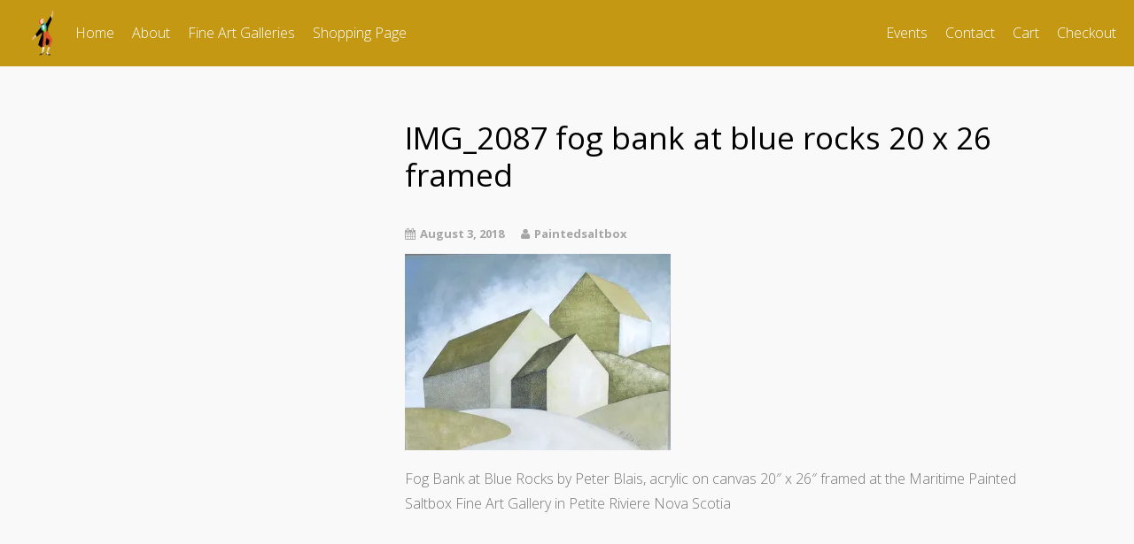

--- FILE ---
content_type: text/css
request_url: https://www.paintedsaltbox.com/wp/wp-content/themes/tesseract-free-theme/woocommerce/assets/css/woocommerce-style.css?ver=1.0.0
body_size: 3031
content:
/* Header shop icon */

.woocommerce #content_TesseractTheme,
.woocommerce-page #content_TesseractTheme {
	position: relative;
	}

.banner-right .woocart-header {
	position: relative;
	z-index: 1;
	display: inline-block;
	zoom: 1; *display: inline;
	text-align: left;
	float: none;
	vertical-align: middle;	
	}

.banner-right .woocart-header a,
.banner-right .woocart-header a:before {
	font-weight: 300;
	font-size: 16px;
	line-height: 24px;
	display: inline;		
	}

.banner-right .woocart-header a { 
	display: table-cell; 
	vertical-align: middle;
	transition: color .2s ease-in;
	-webkit-transition: color .2s ease-in;	
	padding: 0 20px 0 10px;	
	line-height: 24px;
	}

.cart-contents,
.cart-contents span {
	display: block;
	width: 30px;
	}

.cart-contents {
	height: 48px;	
	text-align: center;
	}	
	
.cart-contents-counter {
	height: 30px;
	border-radius: 50%;
	line-height: 30px;
	font-size: .9em;
	}
	
.cart-contents-counter,
.cart-content-details > a {
	/* IE9 SVG, needs conditional override of 'filter' to 'none' */
	background: url([data-uri]);
	background: -moz-linear-gradient(top,  rgba(255,255,255,0.3) 0%, rgba(255,255,255,0.1) 50%, rgba(255,255,255,0.05) 100%); /* FF3.6+ */
	background: -webkit-gradient(linear, left top, left bottom, color-stop(0%,rgba(255,255,255,0.3)), color-stop(50%,rgba(255,255,255,0.1)), color-stop(100%,rgba(255,255,255,0.05))); /* Chrome,Safari4+ */
	background: -webkit-linear-gradient(top,  rgba(255,255,255,0.3) 0%,rgba(255,255,255,0.1) 50%,rgba(255,255,255,0.05) 100%); /* Chrome10+,Safari5.1+ */
	background: -o-linear-gradient(top,  rgba(255,255,255,0.3) 0%,rgba(255,255,255,0.1) 50%,rgba(255,255,255,0.05) 100%); /* Opera 11.10+ */
	background: -ms-linear-gradient(top,  rgba(255,255,255,0.3) 0%,rgba(255,255,255,0.1) 50%,rgba(255,255,255,0.05) 100%); /* IE10+ */
	background: linear-gradient(to bottom,  rgba(255,255,255,0.3) 0%,rgba(255,255,255,0.1) 50%,rgba(255,255,255,0.05) 100%); /* W3C */
	filter: progid:DXImageTransform.Microsoft.gradient( startColorstr='#4dffffff', endColorstr='#0dffffff',GradientType=0 ); /* IE6-8 */	
	}	
	
.banner-right .woocart-header .dashicons-cart { margin-top: -8px; }

.banner-right .woocart-header .dashicons-cart:before {
	content: "\f174";
	font-family: dashicons;
	font-size: 24px;
	margin-top: 0;
	}		

.cart-content-details-wrap {
	position: absolute;
	top: 48px;
	right: -10px;
	width: 400px;	
	padding-top: 10px;
	display: none;
	}
	
.cart-content-details {
	background: #59bcd9;
	border-radius: 2px;
	padding: 20px;
	font-size: .8em;	
	opacity: .9;	
	}	
	
.cart-content-details:after {
	top: -8px;
	right: 35px;
	border: solid transparent;
	content: " ";
	height: 0;
	width: 0;
	position: absolute;
	pointer-events: none;
	border-bottom-color: #59bcd9;
	border-width: 10px;
}	
	
.banner-right .woocart-header .cart-content-details > a {
	padding: 6px 9px;
	border-radius: 2px;	
	font-size: 1.1em;
	line-height: 1.1em;
	}	

.cart-content-details-table,
.cart-content-details-table tr,
.cart-content-details-table th,
.cart-content-details-table td {
	border: none;
	padding: 0;
	line-height: 1;
	}
	
.cart-content-details-table th,
.cart-content-details-table td {
	padding: 5px 5px;
	}	
	
.cart-content-details-table {
	table-layout: fixed;
	width: 100%;
	margin: 0 0 20px 0;
	}	
	
.cart-content-details-table th {
	background: transparent;
	}	

.cart-content-details-table .right { 
	text-align: right;
	}
	
.cart-content-details-table tfoot td { 
	font-weight: 700; 
	}	
	
.cart-contents .cart-arrow {
	position: absolute;
	top: 0;
	display: block;
	width: 20px;
	height: 20px;
	right: 0;
	font-size: 20;
	line-height: 48px;	
}		

/* Shop page */

.woocommerce #primary,
.woocommerce-page #primary,
.woocommerce #secondary,
.woocommerce-page #secondary {
	margin-top: 40px;
	}

/*----------------------------------------------------------------------------------------------------------

												PAGE TEMPLATES 

-----------------------------------------------------------------------------------------------------------*/

/* PAGE TEMPLATE *** DEFAULT *** ( left sidebar ) */
	
.page-template-page-rightsidebar #secondary {
	float: right;
	padding: 0 0 0 60px;
	}

#primary.sidebar-right,	
.woocommerce #primary.sidebar-right,
.woocommerce-page #primary-right {
	float: left;
	}	

#secondary.woo-right-sidebar {
	float: right;
	padding: 0 0 0 60px;
	}

/* PAGE TEMPLATE *** RIGHT SIDEBAR *** */

.page-template-page-rightsidebar #primary.sidebar-left {
	float: right;
	}	

.woocommerce #primary,
.woocommerce-page #primary {
	width: 66.6666%;
	}
	
.woocommerce #primary.no-sidebar,
.woocommerce-page #primary.no-sidebar,
.woocommerce-page.page-template-default #primary.no-sidebar {
	width: 100%;
	}	
	
.woocommerce #secondary,
.woocommerce-page #secondary {
	padding-top: 40px;
	}	

/*----------------------------------------------------------------------------------------------------------	

												EOF PAGE TEMPLATES 

-----------------------------------------------------------------------------------------------------------*/

	
.woocommerce #content_TesseractTheme a:hover,
.woocommerce-page #content_TesseractTheme a:hover {
	color: #1581b2;
}

.woocommerce a.button, 
.woocommerce button.button, 
.woocommerce input.button, 
.woocommerce #respond input#submit, 
.woocommerce #content_TesseractTheme input.button, 
.woocommerce-page a.button, 
.woocommerce-page button.button, 
.woocommerce-page input.button, 
.woocommerce-page #respond input#submit, 
.woocommerce-page #content_TesseractTheme input.button,
.woocommerce a.button.alt, 
.woocommerce button.button.alt, 
.woocommerce input.button.alt, 
.woocommerce #respond input#submit.alt, 
.woocommerce #content_TesseractTheme input.button.alt, 
.woocommerce-page a.button.alt, 
.woocommerce-page button.button.alt {
	margin: auto;
	line-height: normal;
	position: inherit;
	font-family: inherit;
	text-decoration: inherit;
	overflow: inherit;
	left: auto;
	text-shadow: inherit;
	color: inherit;
	background: none;
    background-color: #199cd8;
    background-clip: border-box;
	white-space: inherit;
	display: inherit;
    border: 1px solid transparent;
    border-radius: 4px;
    color: #fff;
    outline: none;
    font-size: 12px;
    font-weight: 400;
    letter-spacing: 1px;
    padding: 0 20px;
    text-transform: uppercase;
	line-height: 40px;
	display: inline-block;
	zoom: 1; *display: inline;
	box-shadow: none;
	text-shadow: none;	
}
	
.woocommerce a.button:hover, 
.woocommerce button.button:hover, 
.woocommerce input.button:hover, 
.woocommerce #respond input#submit:hover, 
.woocommerce #content_TesseractTheme input.button:hover, 
.woocommerce-page a.button:hover, 
.woocommerce-page button.button:hover, 
.woocommerce-page input.button:hover, 
.woocommerce-page #respond input#submit:hover, 
.woocommerce-page #content_TesseractTheme input.button:hover,
.woocommerce a.button.alt:hover, 
.woocommerce button.button.alt:hover, 
.woocommerce input.button.alt:hover, 
.woocommerce #respond input#submit.alt:hover, 
.woocommerce #content_TesseractTheme input.button.alt:hover, 
.woocommerce-page a.button.alt:hover, 
.woocommerce-page button.button.alt:hover {
    background: none;
	background-color: #1581b2;
    color: #fff;
	box-shadow: none;
	text-shadow: none;	
}

.woocommerce a.button:active, 
.woocommerce button.button:active, 
.woocommerce input.button:active, 
.woocommerce #respond input#submit:active, 
.woocommerce #content_TesseractTheme input.button:active, 
.woocommerce-page a.button:active, 
.woocommerce-page button.button:active, 
.woocommerce-page input.button:active, 
.woocommerce-page #respond input#submit:active, 
.woocommerce-page #content_TesseractTheme input.button:active,
.woocommerce a.button.alt:active, 
.woocommerce button.button.alt:active, 
.woocommerce input.button.alt:active, 
.woocommerce #respond input#submit.alt:active, 
.woocommerce #content_TesseractTheme input.button.alt:active, 
.woocommerce-page a.button.alt:active, 
.woocommerce-page button.button.alt:active {
    background: none;
	background-color: #199cd8; 
	box-shadow: none;
	text-shadow: none;	  
}

.woocommerce .with-sidebar ul.products li.product, 
.woocommerce-page .with-sidebar ul.products li.product {
	margin: 0 5% 2.992em 0;
	width: 47.5%;
}

.woocommerce ul.products li.product.last, 
.woocommerce-page ul.products li.product.last {
	margin-right: 0;
}

.woocommerce form span {
	width: auto;
	}
	
.woocommerce .page-title,
.woocommerce-page .page-title {
	font: normal normal 35px/1.2 'Roboto', sans-serif;
	margin: 42px 0 30px;
	text-transform: capitalize;
	}
	
.woocommerce .woocommerce-breadcrumb, 
.woocommerce-page .woocommerce-breadcrumb {
	position: absolute;
	top: 0;
	left: 0;	
	line-height: 40px;
	margin: 0;
	border-bottom: #eee solid 1px;
	width: 100%;
	}	
	
.woocommerce.beaver-on .woocommerce-breadcrumb, 
.woocommerce-page.beaver-on .woocommerce-breadcrumb {
	padding: 0 20px;	
	}	
	
#primary > .woocommerce-pagination:last-child {
	margin: 0 0 3em;
	}
	
/* Shop page + Archive pages */


/* Single Product page */

.single-product .type-product {
	margin-top: 42px;
	}
	
.woocommerce div.product div.summary, 
.woocommerce #content_TesseractTheme div.product div.summary, 
.woocommerce-page div.product div.summary, 
.woocommerce-page #content_TesseractTheme div.product div.summary {
	margin-top: 0;
	}
	
/* Cart */

.woocommerce table.cart input, 
.woocommerce #content_TesseractTheme table.cart input, 
.woocommerce-page table.cart input, 
.woocommerce-page #content_TesseractTheme table.cart input {
	padding: 6px 6px 6px;
	margin-top: -1px;
	}

/* WooCommerce widgets */

.woocommerce .widget_layered_nav_filters ul li a:hover, 
.woocommerce-page .widget_layered_nav_filters ul li a:hover {
	color: #fff!important;
	background: #1581b2;
	}

.woocommerce .widget_price_filter .price_slider_amount .button, 
.woocommerce-page .widget_price_filter .price_slider_amount .button { 
	font-size: 1em; 
	margin: 0 0 10px 10px;
	background: transparent;
	padding: 0;
	margin: 8px 0 7px;
	color: #199cd8;
	float: right;
	border-bottom: #199cd8 solid 1px;
	border-radius: 0;
	line-height: 24px;
	}	
	
.woocommerce .widget_price_filter .price_slider_amount .button:hover, 
.woocommerce-page .widget_price_filter .price_slider_amount .button:hover {
	color: #1581b2!important;
	border-bottom: #1581b2 solid 1px;
	}	
	
.woocommerce .widget_price_filter .price_slider_amount,
.woocommerce-page .widget_price_filter .price_slider_amount { 
	text-align: left;	
	}

.widget_price_filter .price_label { 
	line-height: 40px; 
	display: inline-block;
	zoom: 1; *display: inline;
	vertical-align: middle;
	text-align: left;
	float: left;
	padding: 0;	
	}
	
.woocommerce ul.cart_list li a, 
.woocommerce ul.product_list_widget li a, 
.woocommerce-page ul.cart_list li a, 
.woocommerce-page ul.product_list_widget li a {
	line-height: 34px;
	}
	
.widget-area ul.children a { font-size: .9em; }		

.woocommerce #content_TesseractTheme table.shop_table.cart tbody tr:last-of-type input,
.woocommerce-page #content_TesseractTheme table.shop_table.cart tbody tr:last-of-type input,
.woocommerce table.cart td.actions .coupon .input-text, 
.woocommerce #content_TesseractTheme table.cart td.actions .coupon .input-text, 
.woocommerce-page table.cart td.actions .coupon .input-text, 
.woocommerce-page #content_TesseractTheme table.cart td.actions .coupon .input-text {
	padding: 0 20px;
	line-height: 40px;	
	}
	
/* Checkout */	

form.woocommerce-checkout {
	margin-bottom: 3em;
	}

@media screen and (max-width: 980px) {			
	
	.woocommerce .woocommerce-breadcrumb,
	.woocommerce-page .woocommerce-breadcrumb { padding: 0 20px; }

}

@media screen and (min-width: 932px) and (max-width: 940px) {			
	.woocommerce table.cart td.actions input[name="proceed"],  
	.woocommerce-page #content_TesseractTheme table.cart td.actions input[name="proceed"], 
	.woocommerce-page table.cart td.actions input[name="proceed"] {
		margin: 6px 4px 0 0;
		}	
	}
	
@media screen and (min-width: 769px) and (max-width: 931px) {
		
	/*.woocommerce-page #content table.shop_table.cart tbody tr:last-of-type input {
		float: right;
		}	
	*/
	.woocommerce table.cart td.actions input[name="proceed"],  
	.woocommerce-page #content_TesseractTheme table.cart td.actions input[name="proceed"], 
	.woocommerce-page table.cart td.actions input[name="proceed"] {
		margin-top: 6px;
		}
		
	.woocommerce table.cart td.actions input[name="update_cart"],  
	.woocommerce-page #content_TesseractTheme table.cart td.actions input[name="update_cart"], 
	.woocommerce-page table.cart td.actions input[name="update_cart"] {
		float: right;
		}	
}

@media screen and (max-width: 768px) {

	#site-banner-right > .woocart-header {
		display: inline-block;	
		}
	
}
